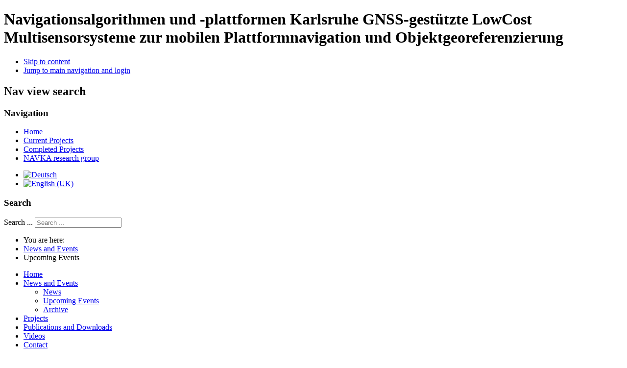

--- FILE ---
content_type: text/html; charset=utf-8
request_url: http://navka.de/index.php/en/aktuelles-2/kommende-events
body_size: 3705
content:
<!DOCTYPE html PUBLIC "-//W3C//DTD XHTML 1.0 Transitional//EN" "http://www.w3.org/TR/xhtml1/DTD/xhtml1-transitional.dtd">
<html xmlns="http://www.w3.org/1999/xhtml" xml:lang="en-gb" lang="en-gb" dir="ltr" >
<head>
<base href="http://navka.de/index.php/en/aktuelles-2/kommende-events" />
	<meta http-equiv="content-type" content="text/html; charset=utf-8" />
	<meta name="description" content="FuE-Projekt für Navigations-Algorithmen und -Plattformen mit optimalem Design" />
	<meta name="generator" content="Joomla! - Open Source Content Management" />
	<title>Upcoming Events</title>
	<link href="/index.php/en/aktuelles-2/kommende-events?format=feed&amp;type=rss" rel="alternate" type="application/rss+xml" title="RSS 2.0" />
	<link href="/index.php/en/aktuelles-2/kommende-events?format=feed&amp;type=atom" rel="alternate" type="application/atom+xml" title="Atom 1.0" />
	<link href="/templates/beez_20/favicon.ico" rel="shortcut icon" type="image/vnd.microsoft.icon" />
	<link href="http://navka.de/index.php/en/component/search/?Itemid=520&amp;format=opensearch" rel="search" title="Search Navka Navigation Karlsruhe" type="application/opensearchdescription+xml" />
	<link href="/templates/system/css/system.css" rel="stylesheet" type="text/css" />
	<link href="/templates/beez_20/css/position.css" rel="stylesheet" type="text/css" media="screen,projection" />
	<link href="/templates/beez_20/css/layout.css" rel="stylesheet" type="text/css" media="screen,projection" />
	<link href="/templates/beez_20/css/print.css" rel="stylesheet" type="text/css" media="print" />
	<link href="/templates/beez_20/css/general.css" rel="stylesheet" type="text/css" />
	<link href="/templates/beez_20/css/personal.css" rel="stylesheet" type="text/css" />
	<link href="/media/mod_languages/css/template.css?327497b11cf247ce55d5c1a52e5c8d94" rel="stylesheet" type="text/css" />
	<style type="text/css">
div.mod_search63 input[type="search"]{ width:auto; }
	</style>
	<script type="application/json" class="joomla-script-options new">{"csrf.token":"9a5b0124bf19787187b2e5abc30da048","system.paths":{"root":"","base":""}}</script>
	<script src="/media/jui/js/jquery.min.js?327497b11cf247ce55d5c1a52e5c8d94" type="text/javascript"></script>
	<script src="/media/jui/js/jquery-noconflict.js?327497b11cf247ce55d5c1a52e5c8d94" type="text/javascript"></script>
	<script src="/media/jui/js/jquery-migrate.min.js?327497b11cf247ce55d5c1a52e5c8d94" type="text/javascript"></script>
	<script src="/media/system/js/caption.js?327497b11cf247ce55d5c1a52e5c8d94" type="text/javascript"></script>
	<script src="/media/system/js/mootools-core.js?327497b11cf247ce55d5c1a52e5c8d94" type="text/javascript"></script>
	<script src="/media/system/js/core.js?327497b11cf247ce55d5c1a52e5c8d94" type="text/javascript"></script>
	<script src="/media/system/js/mootools-more.js?327497b11cf247ce55d5c1a52e5c8d94" type="text/javascript"></script>
	<script src="/templates/beez_20/javascript/md_stylechanger.js" type="text/javascript"></script>
	<script src="/templates/beez_20/javascript/hide.js" type="text/javascript"></script>
	<!--[if lt IE 9]><script src="/media/system/js/html5fallback.js?327497b11cf247ce55d5c1a52e5c8d94" type="text/javascript"></script><![endif]-->
	<script type="text/javascript">
jQuery(window).on('load',  function() {
				new JCaption('img.caption');
			});
	</script>


<!--[if lte IE 6]>
<link href="/templates/beez_20/css/ieonly.css" rel="stylesheet" type="text/css" />
<style type="text/css">
#line {
  width:98% ;
}
.logoheader {
  height:200px;
}
#header ul.menu {
  display:block !important;
  width:98.2% ;
}
</style>
<![endif]-->

<!--[if IE 7]>
<link href="/templates/beez_20/css/ie7only.css" rel="stylesheet" type="text/css" />
<![endif]-->

<script type="text/javascript">
  var big ='72%';
  var small='52%';
  var altopen='is open';
  var altclose='is closed';
  var bildauf='/templates/beez_20/images/plus.png';
  var bildzu='/templates/beez_20/images/minus.png';
  var rightopen='Open info';
  var rightclose='Close info';
  var fontSizeTitle='Font size';
  var bigger='Bigger';
  var reset='Reset';
  var smaller='Smaller';
  var biggerTitle='Increase size';
  var resetTitle='Revert styles to default';
  var smallerTitle='Decrease size';
</script>

</head>

<body>

<div id="all">
        <div id="back">
                <div id="header">
                                <div class="logoheader">
                                        <h1 id="logo">

                                                                                                                        Navigationsalgorithmen und -plattformen Karlsruhe                                                                                <span class="header1">
                                        GNSS-gestützte LowCost Multisensorsysteme zur mobilen Plattformnavigation und Objektgeoreferenzierung                                        </span></h1>
                                </div><!-- end logoheader -->
                                        <ul class="skiplinks">
                                                <li><a href="#main" class="u2">Skip to content</a></li>
                                                <li><a href="#nav" class="u2">Jump to main navigation and login</a></li>
                                                                                    </ul>
                                        <h2 class="unseen">Nav view search</h2>
                                        <h3 class="unseen">Navigation</h3>
                                        <ul class="nav menu mod-list">
<li class="item-466 default"><a href="/index.php/en/" >Home</a></li><li class="item-566"><a href="/index.php/en/weitere-projekte-3/multisensor-navigation-technologies" >Current Projects</a></li><li class="item-570"><a href="/index.php/en/weitere-projekte-3/abgeschlossene-projekte" >Completed Projects</a></li><li class="item-569"><a href="/index.php/en/research-team" >NAVKA research group</a></li></ul>
<div class="mod-languages">

	<ul class="lang-inline" dir="ltr">
						<li>
			<a href="/index.php/de/">
												<img src="/media/mod_languages/images/de.gif" alt="Deutsch" title="Deutsch" />										</a>
			</li>
											<li class="lang-active">
			<a href="http://navka.de/index.php/en/aktuelles-2/kommende-events">
												<img src="/media/mod_languages/images/en.gif" alt="English (UK)" title="English (UK)" />										</a>
			</li>
				</ul>

</div>

                                        <div id="line">
                                        <div id="fontsize"></div>
                                        <h3 class="unseen">Search</h3>
                                        <div class="search mod_search63">
	<form action="/index.php/en/aktuelles-2/kommende-events" method="post" class="form-inline" role="search">
		<label for="mod-search-searchword63" class="element-invisible">Search ...</label> <input name="searchword" id="mod-search-searchword63" maxlength="200"  class="inputbox search-query input-medium" type="search" size="20" placeholder="Search ..." />		<input type="hidden" name="task" value="search" />
		<input type="hidden" name="option" value="com_search" />
		<input type="hidden" name="Itemid" value="520" />
	</form>
</div>

                                        </div> <!-- end line -->


                        </div><!-- end header -->
                        <div id="contentarea">
                                        <div id="breadcrumbs">

                                                        <div aria-label="Breadcrumbs" role="navigation">
	<ul itemscope itemtype="https://schema.org/BreadcrumbList" class="breadcrumb">
					<li>
				You are here: &#160;
			</li>
		
						<li itemprop="itemListElement" itemscope itemtype="https://schema.org/ListItem">
											<a itemprop="item" href="/index.php/en/aktuelles-2/news" class="pathway"><span itemprop="name">News and Events</span></a>
					
											<span class="divider">
							<img src="/templates/beez_20/images/system/arrow.png" alt="" />						</span>
										<meta itemprop="position" content="1">
				</li>
							<li itemprop="itemListElement" itemscope itemtype="https://schema.org/ListItem" class="active">
					<span itemprop="name">
						Upcoming Events					</span>
					<meta itemprop="position" content="2">
				</li>
				</ul>
</div>


                                        </div>

                                        

                                                        <div class="left1 leftbigger" id="nav">
                                                   <div class="moduletable">
 <ul class="nav menu mod-list">
<li class="item-517"><a href="/index.php/de/" >Home</a></li><li class="item-518 active deeper parent"><a href="/index.php/en/aktuelles-2/news" >News and Events</a><ul class="nav-child unstyled small"><li class="item-519"><a href="/index.php/en/aktuelles-2/news" >News</a></li><li class="item-520 current active"><a href="/index.php/en/aktuelles-2/kommende-events" >Upcoming Events</a></li><li class="item-521"><a href="/index.php/en/aktuelles-2/archiv" >Archive</a></li></ul></li><li class="item-595 parent"><a href="/index.php/en/weitere-projekte-3/multisensor-navigation-technologies" >Projects</a></li><li class="item-543 parent"><a href="/index.php/en/publikationen-und-downloads-2" >Publications and Downloads</a></li><li class="item-582"><a href="/index.php/en/videos-en" >Videos</a></li><li class="item-548"><a href="/index.php/en/2012-01-04-10-20-53" >Contact</a></li></ul>
</div>
<div class="moduletable">
 <h3><span
	class="backh"><span class="backh2"><span class="backh3">Further informations</span></span></span></h3>
 <ul class="nav menu mod-list">
<li class="item-550 parent"><a href="/index.php/en/abschlussarbeiten-im-navka-projekt-2/theses-overview" >Theses in the NAVKA project</a></li><li class="item-549"><a href="/index.php/en/links-2" >Links</a></li><li class="item-516"><a href="/index.php/en/impressum-2" >Legal notice</a></li></ul>
</div>

                                                                
                                                                


                                                        </div><!-- end navi -->
               
                                        <div id="wrapper2" >

                                                <div id="main">

                                                
                                                        <div id="system-message-container">
	</div>

                                                        <div class="blog" itemscope itemtype="https://schema.org/Blog">
	
		
	
	
	
				<div class="items-leading clearfix">
							<div class="leading-0"
					itemprop="blogPost" itemscope itemtype="https://schema.org/BlogPosting">
					





		

<h1>Upcoming events</h1>
<p>During the research project we will be on several conferences, fairs and events to present out latest developments. We would be happy to meet you there.</p>



				</div>
									</div><!-- end items-leading -->
	
	
	
	
		</div>


                                                </div><!-- end main -->

                                        </div><!-- end wrapper -->

                                
                        
                                <div class="wrap"></div>

                                </div> <!-- end contentarea -->

                        </div><!-- back -->

                </div><!-- all -->

                <div id="footer-outer">
                        
                        <div id="footer-sub">


                                <div id="footer">

                                        
                                        <p>
                                                Powered by <a href="http://www.joomla.org/">Joomla!&#174;</a>
                                        </p>

                                  <!-- GoStats Simple HTML Based Code -->
<a target="_blank" title="webseiten analyse"
href="http://gostats.de"><img alt="webseiten analyse"
src="http://c4.gostats.de/bin/count/a_392312/t_6/i_57/counter.png"
style="border-width:0" /></a>
<!-- End GoStats Simple HTML Based Code -->


                                </div><!-- end footer -->

                        </div>

                </div>
        
        </body>
</html>
